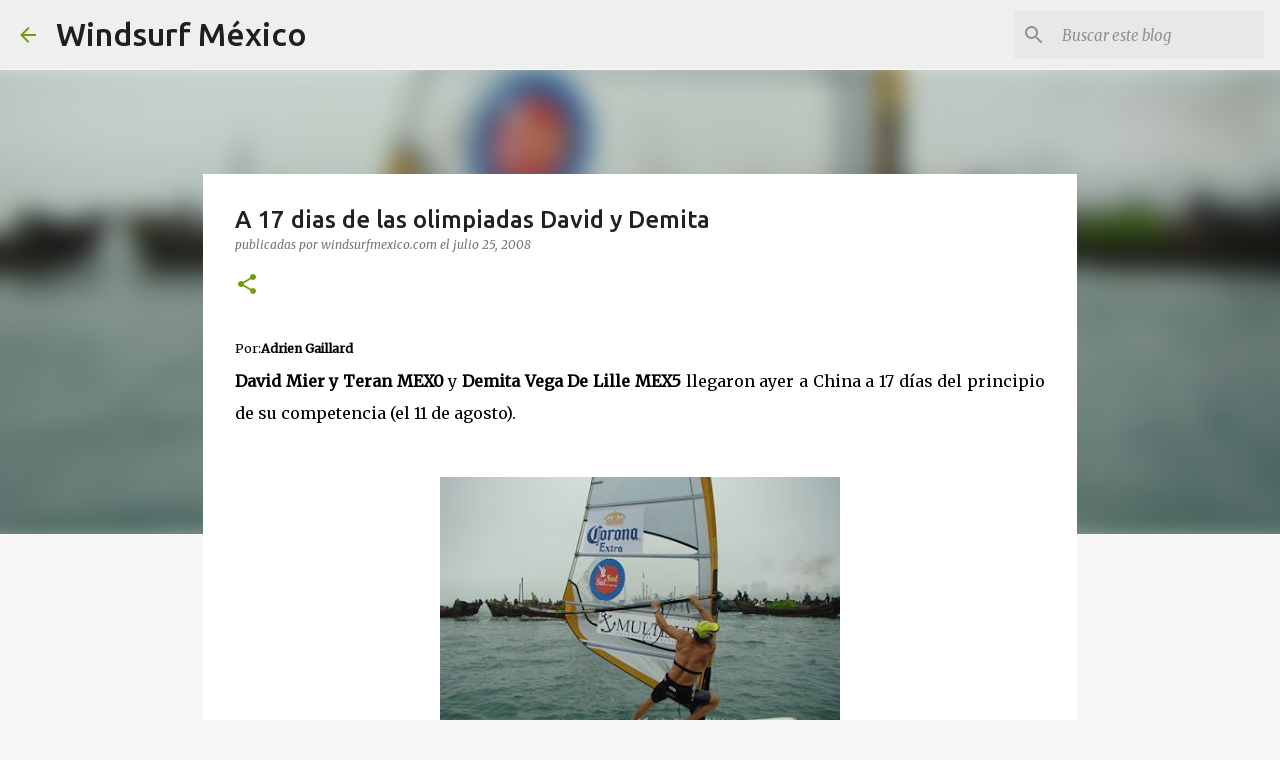

--- FILE ---
content_type: text/html; charset=utf-8
request_url: https://www.google.com/recaptcha/api2/aframe
body_size: 249
content:
<!DOCTYPE HTML><html><head><meta http-equiv="content-type" content="text/html; charset=UTF-8"></head><body><script nonce="tTHm3A1kFUYPcZbM0zCsoQ">/** Anti-fraud and anti-abuse applications only. See google.com/recaptcha */ try{var clients={'sodar':'https://pagead2.googlesyndication.com/pagead/sodar?'};window.addEventListener("message",function(a){try{if(a.source===window.parent){var b=JSON.parse(a.data);var c=clients[b['id']];if(c){var d=document.createElement('img');d.src=c+b['params']+'&rc='+(localStorage.getItem("rc::a")?sessionStorage.getItem("rc::b"):"");window.document.body.appendChild(d);sessionStorage.setItem("rc::e",parseInt(sessionStorage.getItem("rc::e")||0)+1);localStorage.setItem("rc::h",'1768809874841');}}}catch(b){}});window.parent.postMessage("_grecaptcha_ready", "*");}catch(b){}</script></body></html>